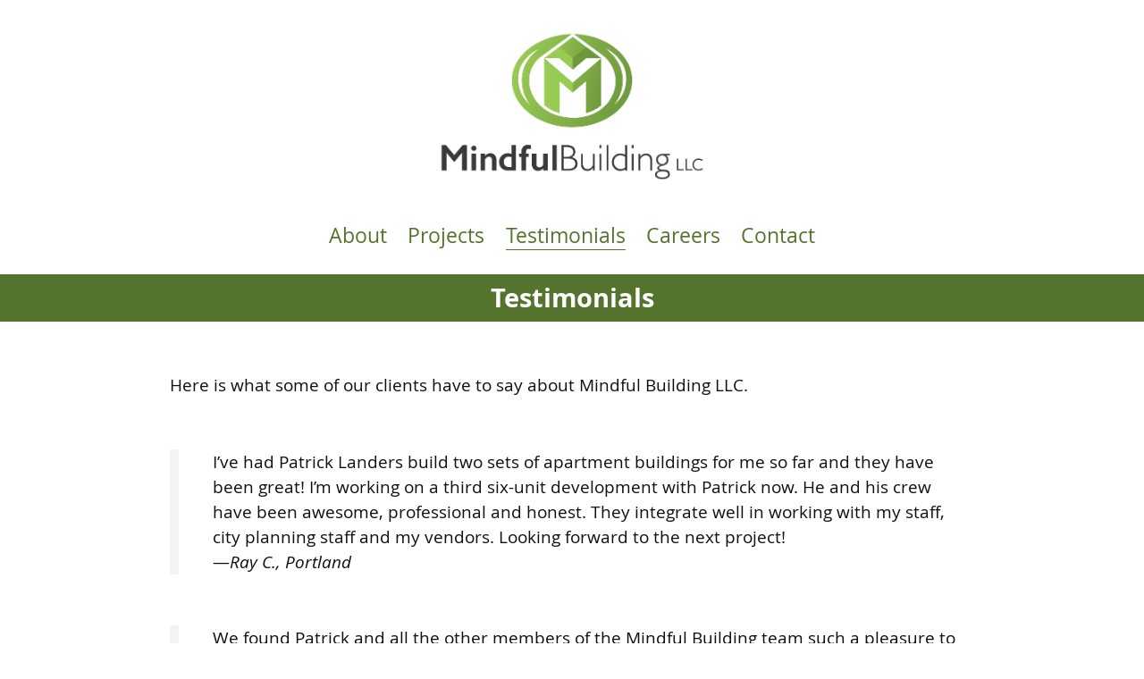

--- FILE ---
content_type: text/html
request_url: https://mindfulbuildingllc.com/testimonials/
body_size: 2520
content:
<!DOCTYPE html>
<html lang="en">
  <head>
    <title>Mindful Building client testimonials</title>
    <meta name="description" content="Here is what some of our clients have to say about Mindful Building LLC" />
    <meta charset="utf-8">
    <meta name="viewport" content="width=device-width, initial-scale=1">
    <link rel="stylesheet" href="https://mindfulbuildingllc.com/theme/css/style.min.css?5ab51290">
    <link rel="icon" type="image/ico" href="https://mindfulbuildingllc.com/favicon.ico">
    <style>
/* Colors */
.menu-link.active {
    background-color: transparent;
    border-bottom-color: #54742e; /* green */
}
.page-header {
    margin: 20px auto;
    max-width: 1800px;
    position: relative;
}
.menu {
    font-size: 1.2em;
    margin-top: .5em;
    text-align: center;
}
.logo-link {
    border-bottom: none;
    display: block;
    margin: 0 auto;
    max-width: 100%;
    padding: 15px;
    max-width: 300px;
}
.logo {
    display: block;
}
.menu {
  font-size: 1.2em;
  margin-top: 1em;
  text-align: center;
}
.menu-link {
    border-bottom: 1px solid transparent;
}
.menu-list {
    background: transparent;
    border: none;
    display: flex;
    flex-wrap: wrap;
    justify-content: center;
    margin: 0;
}
.menu-item {
    border-bottom: none;
    margin: 0;
    padding: .25em .5em;
}    </style>
  </head>

<body class="page testimonials">
    <header class="page-header">
      <a class="logo-link" href="https://mindfulbuildingllc.com/">
        <picture class="logo">
          <img src="/images/logo.png" alt="Mindful Building, LLC logo" width="300" height="167">
        </picture>
      </a>
      <nav class="menu">
        <ul class="menu-list">
          <li class="menu-item"><a class="menu-link" href="https://mindfulbuildingllc.com/about">About</a></li>
          <li class="menu-item"><a class="menu-link" href="https://mindfulbuildingllc.com/projects">Projects</a></li>
          <li class="menu-item"><a class="menu-link active" href="https://mindfulbuildingllc.com/testimonials">Testimonials</a></li>
          <li class="menu-item"><a class="menu-link" href="https://mindfulbuildingllc.com/careers">Careers</a></li>
          <li class="menu-item"><a class="menu-link" href="https://mindfulbuildingllc.com/contact">Contact</a></li>
        </ul>
      </nav>
    </header>
<div class="page-title">
  <h1 class="wrapper">Testimonials</h1>
</div>
<div class="content body-content">
    <p>Here is what some of our clients have to say about Mindful Building <span class="caps">LLC</span>.</p>
<p>I&#8217;ve had Patrick Landers build two sets of apartment buildings for me so far and they have been great! I&#8217;m working on a third six-unit development with Patrick now. He and his crew have been awesome, professional and honest.  They integrate well in working with my staff, city planning staff and my vendors. Looking forward to the next project!<br>
&#8212;<em>Ray C.,&nbsp;Portland</em>  </p>
<p>We found Patrick and all the other members of the Mindful Building team such a pleasure to work with as they re-sided our seventy-year-old house last January and February. They worked cheerfully in daunting conditions, and it was fun having them around every day. Plus, the results are awesome! We would happily hire them again for any building project, large or small!<br>
&#8212;<em>Janet R.,&nbsp;Portland</em>  </p>
<p>The Mindful Building team renovated the front porch and side deck on our two-unit house in Portland with such speed that we hardly noticed they were there. They went about the job with great efficiency and professionalism and were a pleasure to interact with. Patrick listened to all our concerns and respected our opinions and preferences. We were completely satisfied and plan to hire them for all our future home renovations. We recommended their services to our neighbor, and they will start renovating her house in less than a month.<br>
&#8212;<em>Steve W.,&nbsp;Portland</em>  </p>
<p>We have a garage indeed! Patrick, you rocked this out! It exceeds our expectations, and we couldn&#8217;t be happier.<br>
&#8212;<em>Lynne D., Old Orchard&nbsp;Beach</em>   </p>
<p>Patrick and his team truly live up to their company name. In all my years of working in the skilled trades business I&#8217;ve never come across a team of more authentic, honest and thoughtful builders. Mindful Building is a rare gem in these times&#8212;you will not be disappointed!<br>
&#8212;<em>Abby B.,&nbsp;Portland</em>  </p>
<p>These guys rock&#8212;talented, responsible, fair and kind!<br>
&#8212;<em>John C.,&nbsp;Portland</em>  </p>
<p>Mindful Building. What can we say. The scheduling of contractors and materials was done with such precision. The huge amount of work completed in such a short time is a testament to what a great crew they are. My inputs were always welcome, and they couldn&#8217;t have done a better job! They were respectful, accommodating and kept the property clean throughout the project. We were never impacted by their work. We couldn&#8217;t be happier.<br>
&#8212;<em>Dave D., Old Orchard&nbsp;Beach</em>  </p>
<p>We used Mindful Building to replace our roof and change our current clapboard siding over to vinyl siding. The weather was terrible most of the month, but the crew persevered, and worked weekends when it was nice, to complete our project. They were very professional, friendly, and safe during the <span class="caps">COVID</span> epidemic. Earl was our project manager, and was on top of any calls or concerns we had. Thank you Patrick and your crew for doing an A+ job!<br>
&#8212;<em>Lynn B., Gorham</em>.  </p>
    <img class="endmark" src="https://mindfulbuildingllc.com/images/MB_SecondarySlogan.jpg">
</div>
    <footer class="page-footer">
      <address>
        <span class="company">Mindful Building, LLC</span><span class="divider"> | </span><span class="city">Portland,&nbsp;Maine</span><span class="divider"> | </span><span class="phone"><a class="footer__phone" href="tel:1-207-712-6787">207.712.6787</a></span>
      </address>
      <a href="https://www.facebook.com/mindfulbuilder/" title="Mindful Building, LLC Facebook page" target="_blank"><svg xmlns="http://www.w3.org/2000/svg" viewBox="0 0 25 25" class="icon facebook"><title>Mindful Building Facebook page</title><path d="M12 0c-6.627 0-12 5.373-12 12s5.373 12 12 12 12-5.373 12-12-5.373-12-12-12zm3 8h-1.35c-.538 0-.65.221-.65.778v1.222h2l-.209 2h-1.791v7h-3v-7h-2v-2h2v-2.308c0-1.769.931-2.692 3.029-2.692h1.971v3z"/></svg></a>
			<p class="attribution">Website by <a href="https://ultrastatix.com" target="_blank">Ultrastatix</a></p>
    </footer>
  </body>
</html>

--- FILE ---
content_type: text/css
request_url: https://mindfulbuildingllc.com/theme/css/style.min.css?5ab51290
body_size: 2395
content:
html,body,div,span,applet,object,iframe,h1,h2,h3,h4,h5,h6,p,blockquote,pre,a,abbr,acronym,address,big,cite,code,del,dfn,em,img,ins,kbd,q,s,samp,small,strike,strong,sub,sup,tt,var,b,u,i,center,dl,dt,dd,ol,ul,li,fieldset,form,label,legend,table,caption,tbody,tfoot,thead,tr,th,td,article,aside,canvas,details,embed,figure,figcaption,footer,header,hgroup,menu,nav,output,ruby,section,summary,time,mark,audio,video{margin:0;padding:0;border:0;font-size:100%;font:inherit;vertical-align:baseline}article,aside,details,figcaption,figure,footer,header,hgroup,menu,nav,section{display:block}body{line-height:1}ol,ul{list-style:none}blockquote,q{quotes:none}blockquote:before,blockquote:after,q:before,q:after{content:'';content:none}table{border-collapse:collapse;border-spacing:0}@font-face{font-family:'opensans';src:url('fonts/OpenSans-Regular-webfont.woff') format('woff');font-weight:normal;font-style:normal;font-display:swap}@font-face{font-family:'opensans';src:url('fonts/OpenSans-Bold-webfont.woff') format('woff');font-weight:bold;font-style:normal;font-display:swap}@font-face{font-family:'opensans';src:url('fonts/OpenSans-Italic-webfont.woff') format('woff');font-weight:normal;font-style:italic;font-display:swap}a,a:link,a:visited{color:#54742e}a.button{color:#fff}.content a,.content a:link,.content a:visited{border-bottom-color:#54742e}.page-title{background:#54742e}a{text-decoration:none}h1{color:#fff;font-size:1.5em;margin-bottom:1em;padding:5px;text-align:center}.content{margin:0 auto}.body-content{margin:3em auto;max-width:900px;padding:0 20px}.body-content p{margin-top:1em}.footer__phone{border:none;text-decoration:none}.button,input[type=submit]{background-color:#54742e}.page-footer{background:#222;color:#ddd}.header-top{background-color:#6f983d}.cta{background-color:#6f983d}.icon.facebook>path{fill:#6f983d}.facebook-link:hover>.icon>path{fill:#6f983d}html{scroll-behavior:smooth}body{color:#101010;font-family:opensans,serif;line-height:1.5;overflow-x:hidden}em,i{font-style:italic}img{display:block;height:auto;max-width:100%}strong,b{font-weight:bold}h1,h2,h3,h4{font-weight:bold}h2,h3,h4{margin-top:1em}h1{}h2{font-size:1.4em}h3{font-size:1.3em}h4{font-size:1em}ol{list-style:decimal}p{}input,textarea{font-family:inherit;font-size:inherit}.button,input[type=submit]{border:1px solid #fff;border-radius:5px;color:#fff;cursor:pointer;display:inline-block;font-weight:bold;padding:.4em .8em;text-transform:uppercase;-webkit-appearance:none}.header-top{align-items:center;color:#fff;display:flex;font-size:.8em;justify-content:space-between;padding:.5em 1em;text-align:center}.sm-icon{background-image:url('/images/icons.png');background-repeat:no-repeat;background-size:cover;border-bottom:none;display:inline-block;height:20px;margin:5px 5px 5px 0;text-indent:-9999px;width:20px}.facebook{background-position:0 0}.twitter{background-position:0 100%}.slogan{line-height:1.2;padding:0 10px}.phone>a{}.cta{align-items:center;border-top:1px solid #fff;color:#fff;display:flex;justify-content:space-between;padding:20px;transition:1s ease background-color}.cta,.cta:hover{border-bottom:none}.cta:hover{background-color:#04A28D;transition:1s ease background-color}.right-arrow{width:40px}.right-arrow>path{fill:#fff}.cta-text{color:#fff;margin:0 2em auto 0}.cta-heading{font-weight:bold;line-height:1}.cta-body{font-size:.9em;margin-top:.5em}.content{}.tags-content,.tag .content{padding-top:0}.content:after{clear:both;content:'';display:table}.content ul,ol{margin-left:1.2em}.content ul{list-style-type:disc}.content li{margin-top:1em}.gallery{display:flex;flex-wrap:wrap;justify-content:center}.gallery a{border-bottom:none}[src$="-icon.jpg"]{width:200px}.bio{clear:both;padding-top:2em}.bio>h2{margin-top:0}.bio>p{margin-top:0}ul.post-list,ul.tag-list{list-style-type:none;margin-left:0}.post-entry-image{display:block;margin:20px 0;max-width:100%}.post-entry{padding-top:40px}.post-entry-title{margin:10px 0}.post-entry:first-child{padding-top:0}.post-entry-title>a{border:none}.entry-content img{display:block;margin:10px;width:300px}.prevnext{margin-top:1em;text-align:center}.prevnext>.button{display:inline-block;font-size:.9em;margin-top:1em}.page-footer{font-size:.8em;margin-top:20px;padding:2em 1em;text-align:center}.icon.facebook{height:27px;margin-bottom:-2px}.icon.facebook>path{transition:1s ease fill}.icon{display:inline-block;height:25px}.icon.visa{padding-right:10px}address{padding-bottom:15px}address>span{display:block}address>span.divider{display:none}.attribution{margin-top:15px}.facebook-link{border:none}.facebook-link:hover>.icon>path{transition:1s ease fill}@media screen and (min-width:500px){body{font-size:120%}}@media screen and (min-width:750px){.content{}.post-entry{align-items:flex-start;display:flex;justify-content:space-between}.post-entry-image{flex:0 0 300px}.post-entry-text{padding-left:2em}.prevnext{}address>span{display:inline}address>span.divider{display:inline}[src$="team.jpg"]{float:right;width:45%}}@media screen and (min-width:1000px){.post-entry-title{text-align:left}.entry-content img{clear:right;float:right;margin:0 0 1em 5em}.ctas{display:flex}.cta{border-left:1px solid #fff;flex-basis:0;flex-grow:1}.cta:first-child{border-left:none}}.project-cta__title{background-color:#54742e;color:#fff}.home .headshot-caption{color:#fff;display:block;font-size:.7em}.home__page-content{font-size:.9em}.hp-highlighted{background-color:#333;color:#fff;padding:2em 20px}.hp-highlighted>p,.home__content>blockquote{margin:0 auto;max-width:900px}.hp-highlighted p:last-child{margin-top:1em;text-align:center}.home__content a{border-bottom:1px solid #fff;color:#fff}.home__content-headshot{display:block;margin:0 auto;max-width:150px}.home__subheading{font-size:1.2em;margin:1.8em 20px 20px;text-align:center;text-transform:uppercase}.hp-cta-wrapper{margin:0 20px}.project-ctas{margin:0 auto;max-width:1040px;text-align:center}.home .button:not(.splash__button){font-size:14px}@media only screen and (min-width:1050px){.project-ctas{display:flex;flex-wrap:wrap;justify-content:space-between;margin:0 auto;max-width:1040px}.project-cta{flex-basis:50%}}.project-cta{border:2px solid #7f7f7f;box-shadow:10px 5px 5px gray;display:block;margin:15px auto;max-width:500px}.project-cta:hover{border:2px solid #000}.project-cta__image{display:block;margin:0 auto}.project-cta__title{display:block;font-size:20px;font-weight:bold;padding:5px;text-align:center}.project-ctas__button{margin:1em auto 0}.contact-block{background-color:#f3f3f3;border-radius:10px;margin:40px auto;max-width:840px;padding:30px;text-align:center}.contact-block__text{margin:0 0 20px 0}@media only screen and (min-width:620px){.splash__tagline,.splash__button{font-size:24px}.splash__button{font-size:14px}.home__subheading{font-size:1.6em;margin:3em 20px 20px}.project-ctas{}}.entry-content{margin:20px}.page-content{margin:0 auto;max-width:900px;padding:20px;text-align:justify}.endmark{margin:4rem auto 0 auto;max-width:16rem}.designs .body-content h2{padding-bottom:1rem}.designs .body-content h2:nth-child(n+2){padding-top:2rem}.design-images{display:grid;grid-template-columns:100%;grid-gap:5px}.walkthrough-link{display:block;font-size:1.2rem;font-weight:bold;padding-top:1em;text-align:center}form{width:100%}form input[type=text],form input[type=email],form textarea{background-color:#fff;border:1px solid #bcbcbc;box-sizing:border-box;color:#7d7d7d;display:block;font-family:sans-serif;font-size:16px;padding:.5em;width:100%;-webkit-appearance:none}.radio{display:block}.radio label{margin-right:1em}form input[type=text],form input[type=email],form textarea,.radio{margin-bottom:1.5em}form label{font-size:16px}form textarea{height:8em}form input[name=_gotcha]{display:none}form.contact input[type=text]:first-child{margin-top:0}form.careers{margin-top:2em}blockquote>p,.testimonials>.body-content>p:nth-child(n+2){border-left:10px solid #f3f3f3;margin-top:3em;padding-left:2em}.testimonials>.body-content>p>br{margin-bottom:.5em}@media screen and (min-width:750px){.page-image{float:right;max-width:400px;margin:0 0 .5em 1em}form.contact{margin:0 auto;max-width:600px}.design-images{grid-template-columns:50% 50%}}.gallery{margin-top:20px}.gallery>a{margin:10px}